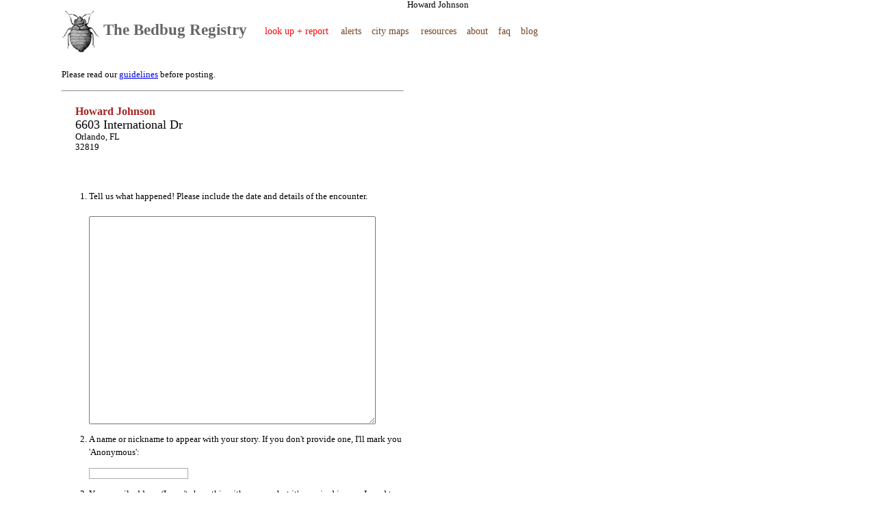

--- FILE ---
content_type: text/html; charset=utf-8
request_url: https://bedbugregistry.com/hotel/FL/Orlando/Howard-Johnson/report/
body_size: 1541
content:
<o>Howard Johnson<html>
<head>
	<meta name="google-site-verification" content="xk46-WHMmTcCD3Z9otgrnF5Cf5pSq_0GDwWYfD5aN-I" />
	<meta charset="UTF-8">

	<title>Bedbug Registry: Report a Sighting</title>
	<link rel="stylesheet" href="/stylesheets/main.css" />
	
<link rel="stylesheet" href="https://cdn.leafletjs.com/leaflet-0.7.3/leaflet.css" />
 <script src="https://cdn.leafletjs.com/leaflet-0.7.3/leaflet.js"></script>
 <script src="https://www.mapquestapi.com/sdk/leaflet/v1.0/mq-map.js?key=Fmjtd%7Cluur2508n5%2Ca0%3Do5-9w2ngf"></script>
 
</head>
<body onload="if(init){init();}">
       <div id="page"> <div id="banner">
		<div id="logo">
			<a style="text-decoration:none;color:inherit" href="/">
			<img style="border:none" src="/img/bedbug-large.png"  /> The Bedbug Registry</a>
		
		
		        </div> <!-- END LOGO -->
				
		<div id="toplinks">
			<a href="/search/"><span style="color:red">look up + report</span></a>  &nbsp;&nbsp;&nbsp;&nbsp;
			

			<a href="/alerts/">alerts</a>&nbsp;&nbsp;&nbsp;&nbsp;
     <!-- <a href="/resources/">what to do?</a>&nbsp;&nbsp;&nbsp;&nbsp; -->
     <a href="/metro/" class="unselected">city maps</a>  &nbsp;&nbsp;&nbsp;&nbsp; 
      <a href="/resources/">resources</a>&nbsp;&nbsp;&nbsp;&nbsp;
      <a href="/about/">about</a>&nbsp;&nbsp;&nbsp;&nbsp;
      <a href="/faq/">faq</a>&nbsp;&nbsp;&nbsp;&nbsp;
      <a href="/blog/">blog</a>&nbsp;&nbsp;&nbsp;&nbsp;
		 		<br/><br/>
		</div> <!-- END TOPLINKS -->
		
		
		
		<div style="clear:both"></div>
    </div> <!-- BANNER -->



	<div id="reportform" style="border:0px solid blue;padding-right:10px;width:500px;float:left">

<p>Please read our <a href="/guidelines/">guidelines</a> before posting.</p>
	
	<hr/>
	<div style="margin-left:20px;margin-top:20px">
		<span class='hotel'>Howard Johnson</span><br/><span style="font-size:18px">6603 International Dr</span><br/>Orlando, FL<br/>32819	</div>

	<br/>
	
		 
	 
	<form name="report" method="post" >
		<input type="hidden" name="location_id" value="31291" />
		<input type="hidden" name="submitted" value="1" />
		<input type="hidden" name="type" value="" />
	<ol>

	
	
	<br/>
	<li><p class="question">Tell us what happened!  Please include the date and details of the encounter.<br/>
	<br/><textarea rows="20" cols="50" name="description"></textarea>
	</li>
	
	<li>
		<p class="question ">A name or nickname to appear with your story.  If you don't provide one, I'll mark you 'Anonymous':</p>
			<input type="text" size="22" name="pname" value="" />

	</li>
	
	<li>
		<p class="question ">Your email address (I won't share this with anyone, but it's required in case I need to contact you):</p>
			<input type="text" size="32" name="email" value="" />

	</li>
	
	<p class="question">That's it!  Click 'Submit' to add your bug report to the registry.  
	<br/><br/>
	<input type="submit" value="Submit" >
	</ol>
	</form>
</div>
<div id="ads">
<div id="adbox">
<script type="text/javascript"><!--
google_ad_client = "pub-2683936140267514";
google_ad_width = 160;
google_ad_height = 600;
google_ad_format = "160x600_as";
google_ad_type = "text_image";
google_ad_channel = "";
//-->
</script>
<script type="text/javascript" src="https://pagead2.googlesyndication.com/pagead/show_ads.js">
</script>
</div></div>
<br/>


<div id="footer"><p style="color:#555">Site content  &copy; 2006-2019  <a href="https://bedbugregistry.com/about/">Maciej Ceglowski</a>
&lt;support@b<span style=""></span>edbugregistry.com&gt;.  Posts are solely the responsibility of their respective authors.
<br/><br/>
</div>
<script type="text/javascript">
var gaJsHost = (("https:" == document.location.protocol) ? "https://ssl." : "http://www.");
document.write(unescape("%3Cscript src='" + gaJsHost + "google-analytics.com/ga.js' type='text/javascript'%3E%3C/script%3E"));
</script>
<script type="text/javascript">
try {
var pageTracker = _gat._getTracker("UA-8067891-1");
pageTracker._trackPageview();
} catch(err) {}</script>
</div>
</body>
</html>


--- FILE ---
content_type: text/html; charset=utf-8
request_url: https://www.google.com/recaptcha/api2/aframe
body_size: 268
content:
<!DOCTYPE HTML><html><head><meta http-equiv="content-type" content="text/html; charset=UTF-8"></head><body><script nonce="pxM9U1a9Fj0vEdkJZeA8Vw">/** Anti-fraud and anti-abuse applications only. See google.com/recaptcha */ try{var clients={'sodar':'https://pagead2.googlesyndication.com/pagead/sodar?'};window.addEventListener("message",function(a){try{if(a.source===window.parent){var b=JSON.parse(a.data);var c=clients[b['id']];if(c){var d=document.createElement('img');d.src=c+b['params']+'&rc='+(localStorage.getItem("rc::a")?sessionStorage.getItem("rc::b"):"");window.document.body.appendChild(d);sessionStorage.setItem("rc::e",parseInt(sessionStorage.getItem("rc::e")||0)+1);localStorage.setItem("rc::h",'1768961378695');}}}catch(b){}});window.parent.postMessage("_grecaptcha_ready", "*");}catch(b){}</script></body></html>

--- FILE ---
content_type: text/css
request_url: https://bedbugregistry.com/stylesheets/main.css
body_size: 1336
content:
body
{ 
	font-family: verdana;
	margin-top:0px;
	text-align:center;
	vertical-align:middle;
	font-size:0.8em;
}
#page { 
	border:0px solid green;
	margin-left:auto;
	margin-right:auto;
	width:1100px;
	text-align:left;
}
#main {float:left;border:0px solid red;text-align:left;}
#banner 
{ 
   width:1000px;
   color:#aaa;
   border-bottom:0px solid #333
}

p { line-height: 150%; }

.tab { float:left;
	   border-left:1px solid #aaa;
	   border-top:1px solid #aaa;
	   border-right:0.5px solid #aaa;
	  // padding:3px;
	  width:90px;
	   height:20px;
	   
	   text-align:center;
	 //  padding-right:1px;
		padding-top:2px;
}
.tab a { text-decoration:none }
#logo {
	font-family:georgia, serif;
	font-size:1.8em;
	font-weight:bold;
	color:#666;
	float:left;
	border: 0px solid blue;
	padding-bottom:10px;
	text-align:bottom;
	float:left;
}
#logo img {vertical-align:middle}
#toplinks a { 
    font-size:1.1em;
    text-decoration:none;color:#742 }

#toplinks { 

        padding-bottom:10px;
			padding-top:22px;
			padding-left:26px;
			text-align:left;
			float:left;
	        color:#bbb;
	        border:0px solid orange;
	        }


#cities a { text-decoration:none}


#leftcol { width:300px; 
		border:0px solid red;
		float:left;
		margin-left:10px;
		padding-right:35px; }
#rightcol { 
	width:380px; 
	border:0px solid red;
	float:left;
	margin-left:14px;
	}
#hover {height:14px;padding:1px;border:1px solid black;color:#fff;background:#777}
p { font-family:verdana;}
h1 {font-family:georgia;color:#777}
h2 {font-family:georgia;color:#777}
h3 { font-family: georgia;color: #777; margin-bottom: 0;margin-top:3px; }

.admin {color:#faa}
a.admin { text-decoration:none}
.dispute { border:1px solid blue;background:#ffc;padding:10px;}
legend { font-size:10px;font-family:verdana;color:#777;
	font-weight:bold }
fieldset { border: 1px solid #89f;margin-left:-2px;
padding-top:7px;margin-right:0px;font-size:10px;
	color:#888;}
fieldset input { font-size:10px;margin-top:3px;}
.lookup { width:140px;float:left; }
input { font-family:verdana;
color:#333;font-size:11px;border:1px solid #aaa}

.smallcol { width:50px;float:left;border:0px solid orange;font-size:10px }
.smallcol a { text-decoration:none }
.state { font-size:14px;color:#555;font-weight:bold }

#states { }

#nearby { margin-top:10px;clear:left;}
#nearby a {text-decoration:none}
.distance { font-size:11px;color:#888 }

a.infested { color:red }
.mapbox {border:0px solid orange;float:left;margin-right:20px;width:200px;height:290px;}
.mapbox a { text-decoration:none; }
#map {background:#aaa;border:0px solid red;}
#reportcol { float:left;width:200px;border:0px solid green;margin-right:10px;}
#reportform { width:400px;}
#addressbar { border:1px solid red;height:14px;padding:4px;font-size:11px;}
#addressbar input { font-size:10px; border:1px solid #777; }
#addressbox { border:1px solid pink;width:240px;float:left;}
#searchbox { border:1px solid blue;width:280px;float:right;text-align:right}
#reportbox {border:1px solid yellow;
		font-size:11px;color:#555;float:left}
#reports { width:300px}
.selected { background:#ffa}
#footer { clear:both; padding-top:20px;color:#aa7;width:800px}
#footer a { color:#99f}
#footer a:visited { color:#99f}
.hotel {font-weight:bold;font-size:16px;color:#a22}
.small_hotel {font-weight:bold;}
a.small_hotel  { text-decoration:none}
#adbox{ margin-top:1em;;}
#ads {border:0px solid red;
		height:auto;float:left;}
.thumbmap { width:180px;height:140px;float:left;background:#ffc;border:1px solid #aaa}
.error { color:#a22; background:#ffa}
.cityname { font-size:10pt;font-family:georgia;margin-top:5px;margin-bottom:5px}		
a.cityname { text-decoration:none}

a.small_address
{
	text-decoration:none;
}
a.fp_address
{
    text-decoration:none;
    font-size:1em;
}
a.fp_hotel
{
    text-decoration:none;
    color:#aa0099;
    font-size:1em;
}

.product_box
{
float:left;
border:0px solid red;
width:250px;
height:200px;
margin-right:15px;
}

.resource_box
{
width:160px;
height:200px;
margin-right:10px;
margin-bottom:20px;
border:0px solid red;
float:left;
}

.heading
{
font-size:1.2em;
font-weight:bold;
}

.faq_question
{
margin-top:2em;
font-size:1.3em;
}

.blog_title 
{
font-size:1.4em;
margin-bottom:0px;
text-decoration:none;
margin-top:2em;
}

.blog_byline
{
margin-top:0px;
color:#999;
}

.blog_post
{
width:450px;

}

.address
{
font-weight:bold;
font-size:16px;
color:#22a
}

a.star
{
text-decoration:none;
font-size:2em;
background:none;
color:#aaa;
}

.metro_title
{
	font-size:1.5em;
	font-weight:bold;
	font-family:georgia;
	color:#777;
}
a.selected { color:#44a; }
a.unselected { color:#ccc; }

a.ip { text-decoration:none;color:#a22; }

    #map_frame { float:left;border:0px solid #333; }
    #map_select { float:left;width:380px;border:0px solid red; }
   .map_tab { float:left;padding-right:10px;padding-left:10px; 
   padding-top:2px;padding-bottom:1px;border-top:1px solid #444;
        border-right:1px solid #444; 
   }
   #map_select .selected { 
        border-left:1px solid #444;
        border-right:1px solid #444;
        background:#ffd;
   }
   #map_select .unselected
   {
        background:#eee;
   }
   #map_select a { text-decoration:none }
   
  
.unvetted
{
    background:#e0fffd;
    padding:5px;

}

.suppressed
{
    background:#faa;
    padding:5px;
}

.submitted
{
    color:#a40;
}

hr.dotted
{
    border-bottom:1px dotted #aaa;
    border-top:0px;
    margin-top:10px;
    margin-bottom:10px;
}

.after_cut
{
    display:none;
}

.visible
{
    display:block;
    visibility:visible;
}

.invisible
{
    display:none;
    visibility:hidden;
}

.admin_address
{
    text-decoration:none;font-size:1.2em;
}
.admin_button
{
    background:white;
    margin:1px;
    font-size:10px;
}